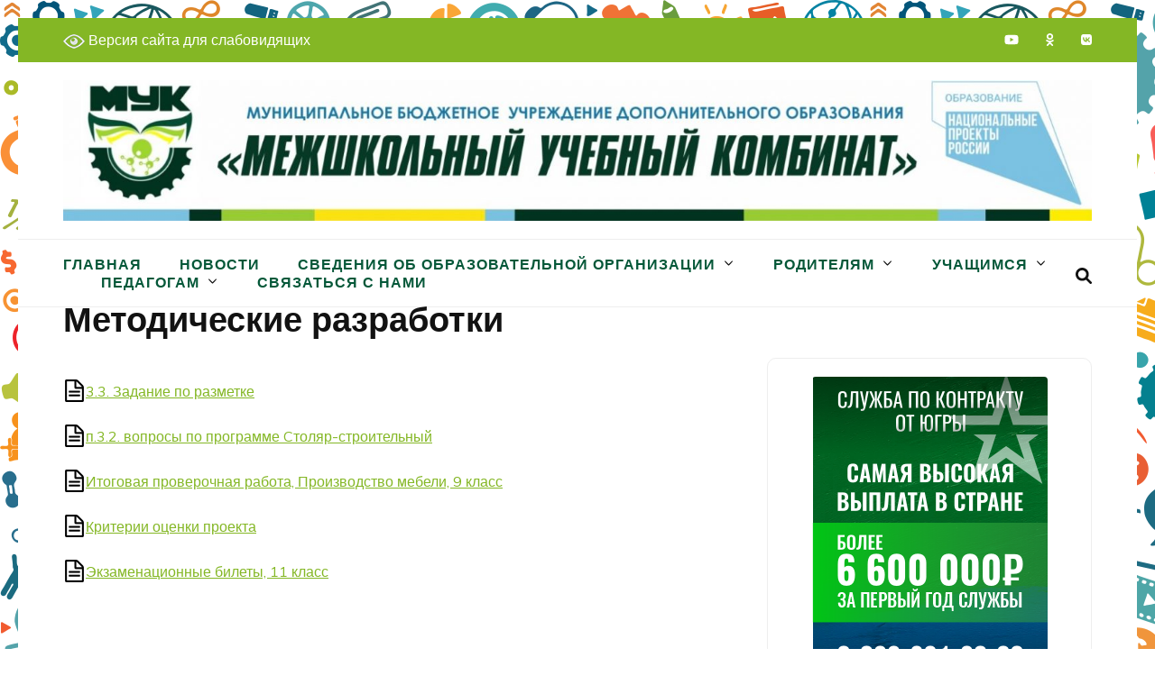

--- FILE ---
content_type: text/html; charset=UTF-8
request_url: http://mukhm.ru/metodicheskie-razrabotki/
body_size: 17168
content:
<!DOCTYPE html>
<html lang="ru-RU">
<head itemscope itemtype="https://schema.org/WebSite">
<meta charset="UTF-8">
<meta name="viewport" content="width=device-width, initial-scale=1">
<link rel="profile" href="http://gmpg.org/xfn/11">
<link rel="pingback" href="http://mukhm.ru/xmlrpc.php">

<title>Методические разработки &#8212; МБУДО «Межшкольный учебный комбинат»</title>
<meta name='robots' content='max-image-preview:large' />
	<style>img:is([sizes="auto" i], [sizes^="auto," i]) { contain-intrinsic-size: 3000px 1500px }</style>
	<link rel='dns-prefetch' href='//fonts.googleapis.com' />
<link rel="alternate" type="application/rss+xml" title="МБУДО «Межшкольный учебный комбинат» &raquo; Лента" href="http://mukhm.ru/feed/" />
<link rel="alternate" type="application/rss+xml" title="МБУДО «Межшкольный учебный комбинат» &raquo; Лента комментариев" href="http://mukhm.ru/comments/feed/" />
<script type="text/javascript">
/* <![CDATA[ */
window._wpemojiSettings = {"baseUrl":"https:\/\/s.w.org\/images\/core\/emoji\/16.0.1\/72x72\/","ext":".png","svgUrl":"https:\/\/s.w.org\/images\/core\/emoji\/16.0.1\/svg\/","svgExt":".svg","source":{"concatemoji":"http:\/\/mukhm.ru\/wp-includes\/js\/wp-emoji-release.min.js?ver=6.8.3"}};
/*! This file is auto-generated */
!function(s,n){var o,i,e;function c(e){try{var t={supportTests:e,timestamp:(new Date).valueOf()};sessionStorage.setItem(o,JSON.stringify(t))}catch(e){}}function p(e,t,n){e.clearRect(0,0,e.canvas.width,e.canvas.height),e.fillText(t,0,0);var t=new Uint32Array(e.getImageData(0,0,e.canvas.width,e.canvas.height).data),a=(e.clearRect(0,0,e.canvas.width,e.canvas.height),e.fillText(n,0,0),new Uint32Array(e.getImageData(0,0,e.canvas.width,e.canvas.height).data));return t.every(function(e,t){return e===a[t]})}function u(e,t){e.clearRect(0,0,e.canvas.width,e.canvas.height),e.fillText(t,0,0);for(var n=e.getImageData(16,16,1,1),a=0;a<n.data.length;a++)if(0!==n.data[a])return!1;return!0}function f(e,t,n,a){switch(t){case"flag":return n(e,"\ud83c\udff3\ufe0f\u200d\u26a7\ufe0f","\ud83c\udff3\ufe0f\u200b\u26a7\ufe0f")?!1:!n(e,"\ud83c\udde8\ud83c\uddf6","\ud83c\udde8\u200b\ud83c\uddf6")&&!n(e,"\ud83c\udff4\udb40\udc67\udb40\udc62\udb40\udc65\udb40\udc6e\udb40\udc67\udb40\udc7f","\ud83c\udff4\u200b\udb40\udc67\u200b\udb40\udc62\u200b\udb40\udc65\u200b\udb40\udc6e\u200b\udb40\udc67\u200b\udb40\udc7f");case"emoji":return!a(e,"\ud83e\udedf")}return!1}function g(e,t,n,a){var r="undefined"!=typeof WorkerGlobalScope&&self instanceof WorkerGlobalScope?new OffscreenCanvas(300,150):s.createElement("canvas"),o=r.getContext("2d",{willReadFrequently:!0}),i=(o.textBaseline="top",o.font="600 32px Arial",{});return e.forEach(function(e){i[e]=t(o,e,n,a)}),i}function t(e){var t=s.createElement("script");t.src=e,t.defer=!0,s.head.appendChild(t)}"undefined"!=typeof Promise&&(o="wpEmojiSettingsSupports",i=["flag","emoji"],n.supports={everything:!0,everythingExceptFlag:!0},e=new Promise(function(e){s.addEventListener("DOMContentLoaded",e,{once:!0})}),new Promise(function(t){var n=function(){try{var e=JSON.parse(sessionStorage.getItem(o));if("object"==typeof e&&"number"==typeof e.timestamp&&(new Date).valueOf()<e.timestamp+604800&&"object"==typeof e.supportTests)return e.supportTests}catch(e){}return null}();if(!n){if("undefined"!=typeof Worker&&"undefined"!=typeof OffscreenCanvas&&"undefined"!=typeof URL&&URL.createObjectURL&&"undefined"!=typeof Blob)try{var e="postMessage("+g.toString()+"("+[JSON.stringify(i),f.toString(),p.toString(),u.toString()].join(",")+"));",a=new Blob([e],{type:"text/javascript"}),r=new Worker(URL.createObjectURL(a),{name:"wpTestEmojiSupports"});return void(r.onmessage=function(e){c(n=e.data),r.terminate(),t(n)})}catch(e){}c(n=g(i,f,p,u))}t(n)}).then(function(e){for(var t in e)n.supports[t]=e[t],n.supports.everything=n.supports.everything&&n.supports[t],"flag"!==t&&(n.supports.everythingExceptFlag=n.supports.everythingExceptFlag&&n.supports[t]);n.supports.everythingExceptFlag=n.supports.everythingExceptFlag&&!n.supports.flag,n.DOMReady=!1,n.readyCallback=function(){n.DOMReady=!0}}).then(function(){return e}).then(function(){var e;n.supports.everything||(n.readyCallback(),(e=n.source||{}).concatemoji?t(e.concatemoji):e.wpemoji&&e.twemoji&&(t(e.twemoji),t(e.wpemoji)))}))}((window,document),window._wpemojiSettings);
/* ]]> */
</script>
<style id='wp-emoji-styles-inline-css' type='text/css'>

	img.wp-smiley, img.emoji {
		display: inline !important;
		border: none !important;
		box-shadow: none !important;
		height: 1em !important;
		width: 1em !important;
		margin: 0 0.07em !important;
		vertical-align: -0.1em !important;
		background: none !important;
		padding: 0 !important;
	}
</style>
<link rel='stylesheet' id='wp-block-library-css' href='http://mukhm.ru/wp-includes/css/dist/block-library/style.min.css?ver=6.8.3' type='text/css' media='all' />
<style id='classic-theme-styles-inline-css' type='text/css'>
/*! This file is auto-generated */
.wp-block-button__link{color:#fff;background-color:#32373c;border-radius:9999px;box-shadow:none;text-decoration:none;padding:calc(.667em + 2px) calc(1.333em + 2px);font-size:1.125em}.wp-block-file__button{background:#32373c;color:#fff;text-decoration:none}
</style>
<style id='global-styles-inline-css' type='text/css'>
:root{--wp--preset--aspect-ratio--square: 1;--wp--preset--aspect-ratio--4-3: 4/3;--wp--preset--aspect-ratio--3-4: 3/4;--wp--preset--aspect-ratio--3-2: 3/2;--wp--preset--aspect-ratio--2-3: 2/3;--wp--preset--aspect-ratio--16-9: 16/9;--wp--preset--aspect-ratio--9-16: 9/16;--wp--preset--color--black: #000000;--wp--preset--color--cyan-bluish-gray: #abb8c3;--wp--preset--color--white: #ffffff;--wp--preset--color--pale-pink: #f78da7;--wp--preset--color--vivid-red: #cf2e2e;--wp--preset--color--luminous-vivid-orange: #ff6900;--wp--preset--color--luminous-vivid-amber: #fcb900;--wp--preset--color--light-green-cyan: #7bdcb5;--wp--preset--color--vivid-green-cyan: #00d084;--wp--preset--color--pale-cyan-blue: #8ed1fc;--wp--preset--color--vivid-cyan-blue: #0693e3;--wp--preset--color--vivid-purple: #9b51e0;--wp--preset--gradient--vivid-cyan-blue-to-vivid-purple: linear-gradient(135deg,rgba(6,147,227,1) 0%,rgb(155,81,224) 100%);--wp--preset--gradient--light-green-cyan-to-vivid-green-cyan: linear-gradient(135deg,rgb(122,220,180) 0%,rgb(0,208,130) 100%);--wp--preset--gradient--luminous-vivid-amber-to-luminous-vivid-orange: linear-gradient(135deg,rgba(252,185,0,1) 0%,rgba(255,105,0,1) 100%);--wp--preset--gradient--luminous-vivid-orange-to-vivid-red: linear-gradient(135deg,rgba(255,105,0,1) 0%,rgb(207,46,46) 100%);--wp--preset--gradient--very-light-gray-to-cyan-bluish-gray: linear-gradient(135deg,rgb(238,238,238) 0%,rgb(169,184,195) 100%);--wp--preset--gradient--cool-to-warm-spectrum: linear-gradient(135deg,rgb(74,234,220) 0%,rgb(151,120,209) 20%,rgb(207,42,186) 40%,rgb(238,44,130) 60%,rgb(251,105,98) 80%,rgb(254,248,76) 100%);--wp--preset--gradient--blush-light-purple: linear-gradient(135deg,rgb(255,206,236) 0%,rgb(152,150,240) 100%);--wp--preset--gradient--blush-bordeaux: linear-gradient(135deg,rgb(254,205,165) 0%,rgb(254,45,45) 50%,rgb(107,0,62) 100%);--wp--preset--gradient--luminous-dusk: linear-gradient(135deg,rgb(255,203,112) 0%,rgb(199,81,192) 50%,rgb(65,88,208) 100%);--wp--preset--gradient--pale-ocean: linear-gradient(135deg,rgb(255,245,203) 0%,rgb(182,227,212) 50%,rgb(51,167,181) 100%);--wp--preset--gradient--electric-grass: linear-gradient(135deg,rgb(202,248,128) 0%,rgb(113,206,126) 100%);--wp--preset--gradient--midnight: linear-gradient(135deg,rgb(2,3,129) 0%,rgb(40,116,252) 100%);--wp--preset--font-size--small: 13px;--wp--preset--font-size--medium: 20px;--wp--preset--font-size--large: 36px;--wp--preset--font-size--x-large: 42px;--wp--preset--spacing--20: 0.44rem;--wp--preset--spacing--30: 0.67rem;--wp--preset--spacing--40: 1rem;--wp--preset--spacing--50: 1.5rem;--wp--preset--spacing--60: 2.25rem;--wp--preset--spacing--70: 3.38rem;--wp--preset--spacing--80: 5.06rem;--wp--preset--shadow--natural: 6px 6px 9px rgba(0, 0, 0, 0.2);--wp--preset--shadow--deep: 12px 12px 50px rgba(0, 0, 0, 0.4);--wp--preset--shadow--sharp: 6px 6px 0px rgba(0, 0, 0, 0.2);--wp--preset--shadow--outlined: 6px 6px 0px -3px rgba(255, 255, 255, 1), 6px 6px rgba(0, 0, 0, 1);--wp--preset--shadow--crisp: 6px 6px 0px rgba(0, 0, 0, 1);}:where(.is-layout-flex){gap: 0.5em;}:where(.is-layout-grid){gap: 0.5em;}body .is-layout-flex{display: flex;}.is-layout-flex{flex-wrap: wrap;align-items: center;}.is-layout-flex > :is(*, div){margin: 0;}body .is-layout-grid{display: grid;}.is-layout-grid > :is(*, div){margin: 0;}:where(.wp-block-columns.is-layout-flex){gap: 2em;}:where(.wp-block-columns.is-layout-grid){gap: 2em;}:where(.wp-block-post-template.is-layout-flex){gap: 1.25em;}:where(.wp-block-post-template.is-layout-grid){gap: 1.25em;}.has-black-color{color: var(--wp--preset--color--black) !important;}.has-cyan-bluish-gray-color{color: var(--wp--preset--color--cyan-bluish-gray) !important;}.has-white-color{color: var(--wp--preset--color--white) !important;}.has-pale-pink-color{color: var(--wp--preset--color--pale-pink) !important;}.has-vivid-red-color{color: var(--wp--preset--color--vivid-red) !important;}.has-luminous-vivid-orange-color{color: var(--wp--preset--color--luminous-vivid-orange) !important;}.has-luminous-vivid-amber-color{color: var(--wp--preset--color--luminous-vivid-amber) !important;}.has-light-green-cyan-color{color: var(--wp--preset--color--light-green-cyan) !important;}.has-vivid-green-cyan-color{color: var(--wp--preset--color--vivid-green-cyan) !important;}.has-pale-cyan-blue-color{color: var(--wp--preset--color--pale-cyan-blue) !important;}.has-vivid-cyan-blue-color{color: var(--wp--preset--color--vivid-cyan-blue) !important;}.has-vivid-purple-color{color: var(--wp--preset--color--vivid-purple) !important;}.has-black-background-color{background-color: var(--wp--preset--color--black) !important;}.has-cyan-bluish-gray-background-color{background-color: var(--wp--preset--color--cyan-bluish-gray) !important;}.has-white-background-color{background-color: var(--wp--preset--color--white) !important;}.has-pale-pink-background-color{background-color: var(--wp--preset--color--pale-pink) !important;}.has-vivid-red-background-color{background-color: var(--wp--preset--color--vivid-red) !important;}.has-luminous-vivid-orange-background-color{background-color: var(--wp--preset--color--luminous-vivid-orange) !important;}.has-luminous-vivid-amber-background-color{background-color: var(--wp--preset--color--luminous-vivid-amber) !important;}.has-light-green-cyan-background-color{background-color: var(--wp--preset--color--light-green-cyan) !important;}.has-vivid-green-cyan-background-color{background-color: var(--wp--preset--color--vivid-green-cyan) !important;}.has-pale-cyan-blue-background-color{background-color: var(--wp--preset--color--pale-cyan-blue) !important;}.has-vivid-cyan-blue-background-color{background-color: var(--wp--preset--color--vivid-cyan-blue) !important;}.has-vivid-purple-background-color{background-color: var(--wp--preset--color--vivid-purple) !important;}.has-black-border-color{border-color: var(--wp--preset--color--black) !important;}.has-cyan-bluish-gray-border-color{border-color: var(--wp--preset--color--cyan-bluish-gray) !important;}.has-white-border-color{border-color: var(--wp--preset--color--white) !important;}.has-pale-pink-border-color{border-color: var(--wp--preset--color--pale-pink) !important;}.has-vivid-red-border-color{border-color: var(--wp--preset--color--vivid-red) !important;}.has-luminous-vivid-orange-border-color{border-color: var(--wp--preset--color--luminous-vivid-orange) !important;}.has-luminous-vivid-amber-border-color{border-color: var(--wp--preset--color--luminous-vivid-amber) !important;}.has-light-green-cyan-border-color{border-color: var(--wp--preset--color--light-green-cyan) !important;}.has-vivid-green-cyan-border-color{border-color: var(--wp--preset--color--vivid-green-cyan) !important;}.has-pale-cyan-blue-border-color{border-color: var(--wp--preset--color--pale-cyan-blue) !important;}.has-vivid-cyan-blue-border-color{border-color: var(--wp--preset--color--vivid-cyan-blue) !important;}.has-vivid-purple-border-color{border-color: var(--wp--preset--color--vivid-purple) !important;}.has-vivid-cyan-blue-to-vivid-purple-gradient-background{background: var(--wp--preset--gradient--vivid-cyan-blue-to-vivid-purple) !important;}.has-light-green-cyan-to-vivid-green-cyan-gradient-background{background: var(--wp--preset--gradient--light-green-cyan-to-vivid-green-cyan) !important;}.has-luminous-vivid-amber-to-luminous-vivid-orange-gradient-background{background: var(--wp--preset--gradient--luminous-vivid-amber-to-luminous-vivid-orange) !important;}.has-luminous-vivid-orange-to-vivid-red-gradient-background{background: var(--wp--preset--gradient--luminous-vivid-orange-to-vivid-red) !important;}.has-very-light-gray-to-cyan-bluish-gray-gradient-background{background: var(--wp--preset--gradient--very-light-gray-to-cyan-bluish-gray) !important;}.has-cool-to-warm-spectrum-gradient-background{background: var(--wp--preset--gradient--cool-to-warm-spectrum) !important;}.has-blush-light-purple-gradient-background{background: var(--wp--preset--gradient--blush-light-purple) !important;}.has-blush-bordeaux-gradient-background{background: var(--wp--preset--gradient--blush-bordeaux) !important;}.has-luminous-dusk-gradient-background{background: var(--wp--preset--gradient--luminous-dusk) !important;}.has-pale-ocean-gradient-background{background: var(--wp--preset--gradient--pale-ocean) !important;}.has-electric-grass-gradient-background{background: var(--wp--preset--gradient--electric-grass) !important;}.has-midnight-gradient-background{background: var(--wp--preset--gradient--midnight) !important;}.has-small-font-size{font-size: var(--wp--preset--font-size--small) !important;}.has-medium-font-size{font-size: var(--wp--preset--font-size--medium) !important;}.has-large-font-size{font-size: var(--wp--preset--font-size--large) !important;}.has-x-large-font-size{font-size: var(--wp--preset--font-size--x-large) !important;}
:where(.wp-block-post-template.is-layout-flex){gap: 1.25em;}:where(.wp-block-post-template.is-layout-grid){gap: 1.25em;}
:where(.wp-block-columns.is-layout-flex){gap: 2em;}:where(.wp-block-columns.is-layout-grid){gap: 2em;}
:root :where(.wp-block-pullquote){font-size: 1.5em;line-height: 1.6;}
</style>
<link rel='stylesheet' id='vi-style-css' href='http://mukhm.ru/wp-content/plugins/for-the-visually-impaired/css/styles.css?ver=6.8.3' type='text/css' media='all' />
<style id='vi-style-inline-css' type='text/css'>

		.vi-on-img-button{
  background: url(http://mukhm.ru/wp-content/plugins/for-the-visually-impaired/img/icon_24.png) 100% 100% no-repeat;
  background-size: contain;
    display: inline-block;
    vertical-align: middle;
    height: 24px;
    width: 24px;
    text-decoration: none;
    outline: 0;
		}
#bt_widget-vi-on a {
	text-align: center;
	cursor: pointer;
	background: #ffffff;
	box-shadow: 0 -3px 0 rgba(0, 0, 0, 0.1) inset;
	border: 0 none;
	border-radius: 6px;
	overflow: hidden;
    font-size: 15px;
    padding: 13px 18px 16px;
	text-decoration: none;
	display: inline-block;
	font-family: arial;
    font-weight: 700;
	line-height: 100%;
	text-shadow: 1px 1px 0 rgba(0, 0, 0, 0.12);
	margin-top: -3px;
    color: #ffffff;
    border-radius: 10px;
    vertical-align:middle;

}


#bt_widget-vi-on a:hover {
	-o-box-shadow: 0 -1px 0 rgba(0, 0, 0, 0.14) inset;
	-moz-box-shadow: 0 -1px 0 rgba(0, 0, 0, 0.14) inset;
	-webkit-box-shadow: 0 -1px 0 rgba(0, 0, 0, 0.14) inset;
	box-shadow: 0 -1px 0 rgba(0, 0, 0, 0.14) inset;
	text-decoration: underline;	
}

#bt_widget-vi-on .vi_widget_img {
    vertical-align:middle;
}
#bt_widget-vi-on  {
	    position: relative;
    top: 0;
    left: 0;
    color: #000000;
    font-size: 18px;
    letter-spacing: 0;
    text-align: center;
}
.vi-close{
	vertical-align: middle;
	text-align: center;
	display: flex;
	justify-content: center;
	align-items: center;
	font-size: 16px;
	text-decoration: none;
	font-weight: bold;
	vertical-align: middle;
	word-break: break-all;
    word-wrap: break-word;

}
.bt_widget-vi{
	vertical-align: middle;
	text-align: center;
	
}
		
		
</style>
<link rel='stylesheet' id='megamenu-css' href='http://mukhm.ru/wp-content/uploads/maxmegamenu/style.css?ver=b0c532' type='text/css' media='all' />
<link rel='stylesheet' id='dashicons-css' href='http://mukhm.ru/wp-includes/css/dashicons.min.css?ver=6.8.3' type='text/css' media='all' />
<link rel='stylesheet' id='education-zone-style-css' href='http://mukhm.ru/wp-content/themes/education-zone/style.css?ver=6.8.3' type='text/css' media='all' />
<link rel='stylesheet' id='university-zone-style-css' href='http://mukhm.ru/wp-content/themes/university-zone/style.css?ver=1.0.7' type='text/css' media='all' />
<link rel='stylesheet' id='university-zone-google-fonts-css' href='//fonts.googleapis.com/css?family=Quicksand:300,400,500,700|Muli:200,200i,300,300i,400,400i,600,600i,700,700i,800,800i,900,900i&#038;subset=latin,latin-ext' type='text/css' media='all' />
<link rel='stylesheet' id='owl-carousel-css' href='http://mukhm.ru/wp-content/themes/education-zone/css/owl.carousel.min.css?ver=6.8.3' type='text/css' media='all' />
<link rel='stylesheet' id='owl-theme-default-css' href='http://mukhm.ru/wp-content/themes/education-zone/css/owl.theme.default.min.css?ver=6.8.3' type='text/css' media='all' />
<link rel='stylesheet' id='education-zone-google-fonts-css' href='https://fonts.googleapis.com/css?family=Roboto%3A400%2C700%7CLato%3A400%2C700%2C900&#038;ver=6.8.3#038;display=fallback' type='text/css' media='all' />
<link rel='stylesheet' id='eac-frontend-css' href='http://mukhm.ru/wp-content/plugins/elementor-addon-components/assets/css/eac-frontend.min.css?ver=2.4.0' type='text/css' media='all' />
<link rel='stylesheet' id='eac-fancybox-css' href='http://mukhm.ru/wp-content/plugins/elementor-addon-components/assets/css/jquery.fancybox.min.css?ver=3.5.7' type='text/css' media='print' onload="this.onload=null; this.media='all';" />
<script type="text/javascript" src="http://mukhm.ru/wp-includes/js/jquery/jquery.min.js?ver=3.7.1" id="jquery-core-js"></script>
<script type="text/javascript" src="http://mukhm.ru/wp-includes/js/jquery/jquery-migrate.min.js?ver=3.4.1" id="jquery-migrate-js"></script>
<script type="text/javascript" src="http://mukhm.ru/wp-content/plugins/for-the-visually-impaired/js/js.cookie.js?ver=2.1.0" id="vi_cookie-js"></script>
<script type="text/javascript" id="add_vi_script-js-extra">
/* <![CDATA[ */
var js_vi_script = {"txt_size":"14","sxema":"2","image":"0","font":"1","kerning":"0","line":"0","allbackgrnd":"1","reload_page":"1","auto_p_on":"0","scrool_panel":"","btxt":"\u0412\u0435\u0440\u0441\u0438\u044f \u0441\u0430\u0439\u0442\u0430 \u0434\u043b\u044f \u0441\u043b\u0430\u0431\u043e\u0432\u0438\u0434\u044f\u0449\u0438\u0445","btxt2":"\u041e\u0431\u044b\u0447\u043d\u0430\u044f \u0432\u0435\u0440\u0441\u0438\u044f \u0441\u0430\u0439\u0442\u0430 ","btxtcolor":"#ffffff","bcolor":"#ffffff","img_close2":"<img src=\"http:\/\/mukhm.ru\/wp-content\/plugins\/for-the-visually-impaired\/img\/icon_24x.png\" class=\"vi_widget_img\">","razmer_images":"0","fs_title1":"\u041c\u0430\u043b\u0435\u043d\u044c\u043a\u0438\u0439 \u0440\u0430\u0437\u043c\u0435\u0440 \u0448\u0440\u0438\u0444\u0442\u0430","fs_title2":"\u0423\u043c\u0435\u043d\u044c\u0448\u0435\u043d\u043d\u044b\u0439 \u0440\u0430\u0437\u043c\u0435\u0440 \u0448\u0440\u0438\u0444\u0442\u0430","fs_title3":"\u041d\u043e\u0440\u043c\u0430\u043b\u044c\u043d\u044b\u0439 \u0440\u0430\u0437\u043c\u0435\u0440 \u0448\u0440\u0438\u0444\u0442\u0430","fs_title4":"\u0423\u0432\u0435\u043b\u0438\u0447\u0435\u043d\u043d\u044b\u0439 \u0440\u0430\u0437\u043c\u0435\u0440 \u0448\u0440\u0438\u0444\u0442\u0430","fs_title5":"\u0411\u043e\u043b\u044c\u0448\u043e\u0439 \u0440\u0430\u0437\u043c\u0435\u0440 \u0448\u0440\u0438\u0444\u0442\u0430","sxem_title":"\u0426","sxem_title1":"\u0426\u0432\u0435\u0442\u043e\u0432\u0430\u044f \u0441\u0445\u0435\u043c\u0430: \u0427\u0435\u0440\u043d\u044b\u043c \u043f\u043e \u0431\u0435\u043b\u043e\u043c\u0443","sxem_title2":"\u0426\u0432\u0435\u0442\u043e\u0432\u0430\u044f \u0441\u0445\u0435\u043c\u0430: \u0411\u0435\u043b\u044b\u043c \u043f\u043e \u0447\u0435\u0440\u043d\u043e\u043c\u0443","sxem_title3":"\u0426\u0432\u0435\u0442\u043e\u0432\u0430\u044f \u0441\u0445\u0435\u043c\u0430: \u0422\u0435\u043c\u043d\u043e-\u0441\u0438\u043d\u0438\u043c \u043f\u043e \u0433\u043e\u043b\u0443\u0431\u043e\u043c\u0443","sxem_title4":"\u0426\u0432\u0435\u0442\u043e\u0432\u0430\u044f \u0441\u0445\u0435\u043c\u0430: \u041a\u043e\u0440\u0438\u0447\u043d\u0435\u0432\u044b\u043c \u043f\u043e \u0431\u0435\u0436\u0435\u0432\u043e\u043c\u0443","sxem_title5":"\u0426\u0432\u0435\u0442\u043e\u0432\u0430\u044f \u0441\u0445\u0435\u043c\u0430: \u0417\u0435\u043b\u0435\u043d\u044b\u043c \u043f\u043e \u0442\u0435\u043c\u043d\u043e-\u043a\u043e\u0440\u0438\u0447\u043d\u0435\u0432\u043e\u043c\u0443","img_title_on":"\u0412\u043a\u043b\u044e\u0447\u0438\u0442\u044c \u0438\u0437\u043e\u0431\u0440\u0430\u0436\u0435\u043d\u0438\u044f","img_title_gs":"\u0427\u0435\u0440\u043d\u043e-\u0431\u0435\u043b\u044b\u0435 \u0438\u0437\u043e\u0431\u0440\u0430\u0436\u0435\u043d\u0438\u044f","img_title_off":"\u041e\u0442\u043a\u043b\u044e\u0447\u0438\u0442\u044c \u0438\u0437\u043e\u0431\u0440\u0430\u0436\u0435\u043d\u0438\u044f","setting_title":"\u041d\u0430\u0441\u0442\u0440\u043e\u0439\u043a\u0438","close_title":"\u0412\u0435\u0440\u043d\u0443\u0442\u044c\u0441\u044f \u0432 \u043e\u0431\u044b\u0447\u043d\u044b\u0439 \u0440\u0435\u0436\u0438\u043c","settings_title":"\u041d\u0430\u0441\u0442\u0440\u043e\u0439\u043a\u0438 \u0448\u0440\u0438\u0444\u0442\u0430","setfont_title":"\u0412\u044b\u0431\u0435\u0440\u0438\u0442\u0435 \u0448\u0440\u0438\u0444\u0442","setsplet":"\u0418\u043d\u0442\u0435\u0440\u0432\u0430\u043b \u043c\u0435\u0436\u0434\u0443 \u0431\u0443\u043a\u0432\u0430\u043c\u0438","setspline":"\u0418\u043d\u0442\u0435\u0440\u0432\u0430\u043b \u043c\u0435\u0436\u0434\u0443 \u0441\u0442\u0440\u043e\u043a\u0430\u043c\u0438","standart":"\u0421\u0442\u0430\u043d\u0434\u0430\u0440\u0442\u043d\u044b\u0439","average":"\u0421\u0440\u0435\u0434\u043d\u0438\u0439","big":"\u0411\u043e\u043b\u044c\u0448\u043e\u0439","sel_sxem":"\u0412\u044b\u0431\u043e\u0440 \u0446\u0432\u0435\u0442\u043e\u0432\u043e\u0439 \u0441\u0445\u0435\u043c\u044b","closepanel":"\u0417\u0430\u043a\u0440\u044b\u0442\u044c \u043f\u0430\u043d\u0435\u043b\u044c","defsetpanel":"\u0412\u0435\u0440\u043d\u0443\u0442\u044c \u0441\u0442\u0430\u043d\u0434\u0430\u0440\u0442\u043d\u044b\u0435 \u043d\u0430\u0441\u0442\u0440\u043e\u0439\u043a\u0438","noimgdescr":"\u043d\u0435\u0442 \u043e\u043f\u0438\u0441\u0430\u043d\u0438\u044f \u043a \u0438\u0437\u043e\u0431\u0440\u0430\u0436\u0435\u043d\u0438\u044e","picture":"\u0418\u0437\u043e\u0431\u0440\u0430\u0436\u0435\u043d\u0438\u0435"};
/* ]]> */
</script>
<script type="text/javascript" src="http://mukhm.ru/wp-content/plugins/for-the-visually-impaired/js/js.for.the.visually.impaired.js?ver=0.53" id="add_vi_script-js"></script>
<link rel="https://api.w.org/" href="http://mukhm.ru/wp-json/" /><link rel="alternate" title="JSON" type="application/json" href="http://mukhm.ru/wp-json/wp/v2/pages/7691" /><link rel="EditURI" type="application/rsd+xml" title="RSD" href="http://mukhm.ru/xmlrpc.php?rsd" />
<meta name="generator" content="WordPress 6.8.3" />
<link rel="canonical" href="http://mukhm.ru/metodicheskie-razrabotki/" />
<link rel='shortlink' href='http://mukhm.ru/?p=7691' />
		<!-- Custom Logo: hide header text -->
		<style id="custom-logo-css" type="text/css">
			.site-title, .site-description {
				position: absolute;
				clip-path: inset(50%);
			}
		</style>
		<link rel="alternate" title="oEmbed (JSON)" type="application/json+oembed" href="http://mukhm.ru/wp-json/oembed/1.0/embed?url=http%3A%2F%2Fmukhm.ru%2Fmetodicheskie-razrabotki%2F" />
<link rel="alternate" title="oEmbed (XML)" type="text/xml+oembed" href="http://mukhm.ru/wp-json/oembed/1.0/embed?url=http%3A%2F%2Fmukhm.ru%2Fmetodicheskie-razrabotki%2F&#038;format=xml" />
<meta name="generator" content="Elementor 3.34.1; features: additional_custom_breakpoints; settings: css_print_method-external, google_font-enabled, font_display-auto">
			<style>
				.e-con.e-parent:nth-of-type(n+4):not(.e-lazyloaded):not(.e-no-lazyload),
				.e-con.e-parent:nth-of-type(n+4):not(.e-lazyloaded):not(.e-no-lazyload) * {
					background-image: none !important;
				}
				@media screen and (max-height: 1024px) {
					.e-con.e-parent:nth-of-type(n+3):not(.e-lazyloaded):not(.e-no-lazyload),
					.e-con.e-parent:nth-of-type(n+3):not(.e-lazyloaded):not(.e-no-lazyload) * {
						background-image: none !important;
					}
				}
				@media screen and (max-height: 640px) {
					.e-con.e-parent:nth-of-type(n+2):not(.e-lazyloaded):not(.e-no-lazyload),
					.e-con.e-parent:nth-of-type(n+2):not(.e-lazyloaded):not(.e-no-lazyload) * {
						background-image: none !important;
					}
				}
			</style>
			<style type="text/css" id="custom-background-css">
body.custom-background { background-image: url("http://mukhm.ru/wp-content/uploads/2020/11/fonnew.png"); background-position: left top; background-size: auto; background-repeat: repeat; background-attachment: scroll; }
</style>
	<link rel="icon" href="http://mukhm.ru/wp-content/uploads/2021/09/logotip-1-70x70.jpg" sizes="32x32" />
<link rel="icon" href="http://mukhm.ru/wp-content/uploads/2021/09/logotip-1-246x246.jpg" sizes="192x192" />
<link rel="apple-touch-icon" href="http://mukhm.ru/wp-content/uploads/2021/09/logotip-1-246x246.jpg" />
<meta name="msapplication-TileImage" content="http://mukhm.ru/wp-content/uploads/2021/09/logotip-1-276x276.jpg" />
<style type="text/css">/** Mega Menu CSS: fs **/</style>
</head>

<body class="wp-singular page-template-default page page-id-7691 custom-background wp-custom-logo wp-theme-education-zone wp-child-theme-university-zone group-blog no-banner custom-background-image elementor-default elementor-kit-6" itemscope itemtype="https://schema.org/WebPage">
    <div id="page" class="site">
        <a class="skip-link screen-reader-text" href="#acc-content">Перейти к содержимому (нажмите Enter)</a>

        <div class="mobile-header">
            <div class="container">
                <button class="menu-opener" data-toggle-target=".main-menu-modal" data-toggle-body-class="showing-main-menu-modal" aria-expanded="false" data-set-focus=".close-main-nav-toggle">
                    <span></span>
                    <span></span>
                    <span></span>
                </button> <!-- menu-opener ends -->

                <div class="site-branding">
                    <div class="img-logo"><a href="http://mukhm.ru/" class="custom-logo-link" rel="home"><img fetchpriority="high" width="1587" height="217" src="http://mukhm.ru/wp-content/uploads/2022/03/novyj-baner.jpg" class="custom-logo" alt="МБУДО «Межшкольный учебный комбинат»" decoding="async" srcset="http://mukhm.ru/wp-content/uploads/2022/03/novyj-baner.jpg 1587w, http://mukhm.ru/wp-content/uploads/2022/03/novyj-baner-300x41.jpg 300w, http://mukhm.ru/wp-content/uploads/2022/03/novyj-baner-1024x140.jpg 1024w, http://mukhm.ru/wp-content/uploads/2022/03/novyj-baner-768x105.jpg 768w, http://mukhm.ru/wp-content/uploads/2022/03/novyj-baner-1536x210.jpg 1536w" sizes="(max-width: 1587px) 100vw, 1587px" /></a></div><!-- .img-logo -->                    <div class="text-logo">
                                                <p class="site-title"><a href="http://mukhm.ru/">МБУДО «Межшкольный учебный комбинат»</a></p>
                                            </div>
                </div> <!-- site-branding ends -->
            </div> <!-- container ends -->

            <div class="mobile-menu">
                <nav id="mobile-site-navigation" class="main-navigation mobile-navigation">
                    <div class="primary-menu-list main-menu-modal cover-modal" data-modal-target-string=".main-menu-modal">
                        <button class="btn-close-menu close-main-nav-toggle" data-toggle-target=".main-menu-modal" data-toggle-body-class="showing-main-menu-modal" aria-expanded="false" data-set-focus=".main-menu-modal"></button>
                        <form role="search" method="get" class="search-form" action="http://mukhm.ru/">
				<label>
					<span class="screen-reader-text">Найти:</span>
					<input type="search" class="search-field" placeholder="Поиск&hellip;" value="" name="s" />
				</label>
				<input type="submit" class="search-submit" value="Поиск" />
			</form> 
                        <div class="mobile-menu-title" aria-label="Мобильный">
                            <div class="menu-glavnoe-menyu-container"><ul id="mobile-primary-menu" class="nav-menu main-menu-modal"><li id="menu-item-63" class="menu-item menu-item-type-post_type menu-item-object-page menu-item-home menu-item-63"><a href="http://mukhm.ru/">Главная</a></li>
<li id="menu-item-5623" class="menu-item menu-item-type-taxonomy menu-item-object-category menu-item-5623"><a href="http://mukhm.ru/category/novosti/">Новости</a></li>
<li id="menu-item-140" class="menu-item menu-item-type-custom menu-item-object-custom menu-item-has-children menu-item-140"><a>Сведения об образовательной организации</a>
<ul class="sub-menu">
	<li id="menu-item-134" class="menu-item menu-item-type-post_type menu-item-object-page menu-item-134"><a href="http://mukhm.ru/osnovnye-svedeniya/">Основные сведения</a></li>
	<li id="menu-item-138" class="menu-item menu-item-type-post_type menu-item-object-page menu-item-138"><a href="http://mukhm.ru/struktura-i-organy-upravleniya-obrazovatelnoj-organizacziej/">Структура и органы управления образовательной организацией</a></li>
	<li id="menu-item-131" class="menu-item menu-item-type-post_type menu-item-object-page menu-item-131"><a href="http://mukhm.ru/dokumenty/">Документы</a></li>
	<li id="menu-item-133" class="menu-item menu-item-type-post_type menu-item-object-page menu-item-133"><a href="http://mukhm.ru/obrazovanie/">Образование</a></li>
	<li id="menu-item-136" class="menu-item menu-item-type-post_type menu-item-object-page menu-item-136"><a href="http://mukhm.ru/rukovodstvo/">Руководство</a></li>
	<li id="menu-item-19722" class="menu-item menu-item-type-post_type menu-item-object-page menu-item-19722"><a href="http://mukhm.ru/pedagogicheskij-sostav/">Педагогический состав</a></li>
	<li id="menu-item-132" class="menu-item menu-item-type-post_type menu-item-object-page menu-item-132"><a href="http://mukhm.ru/materialno-tehnicheskoe-obespechenie-i-osnashhennost-obrazovatelnogo-proczessa/">Материально-техническое обеспечение и оснащенность образовательного процесса</a></li>
	<li id="menu-item-135" class="menu-item menu-item-type-post_type menu-item-object-page menu-item-135"><a href="http://mukhm.ru/platnye-obrazovatelnye-uslugi/">Платные образовательные услуги</a></li>
	<li id="menu-item-141" class="menu-item menu-item-type-post_type menu-item-object-page menu-item-141"><a href="http://mukhm.ru/finansovo-hozyajstvennaya-deyatelnost/">Финансово-хозяйственная деятельность</a></li>
	<li id="menu-item-130" class="menu-item menu-item-type-post_type menu-item-object-page menu-item-130"><a href="http://mukhm.ru/vakantnye-mesta-dlya-priema-perevoda/">Вакантные места для приема (перевода)</a></li>
	<li id="menu-item-1178" class="menu-item menu-item-type-post_type menu-item-object-page menu-item-1178"><a href="http://mukhm.ru/stipendii-i-mery-podderzhki-obuchayushhihsya/">Стипендии и меры поддержки обучающихся</a></li>
	<li id="menu-item-1179" class="menu-item menu-item-type-post_type menu-item-object-page menu-item-1179"><a href="http://mukhm.ru/mezhdunarodnoe-sotrudnichestvo/">Международное сотрудничество</a></li>
	<li id="menu-item-19731" class="menu-item menu-item-type-post_type menu-item-object-page menu-item-19731"><a href="http://mukhm.ru/organizacziya-pitaniya-v-obrazovatelnoj-organizaczii/">Организация питания в образовательной организации</a></li>
	<li id="menu-item-20437" class="menu-item menu-item-type-post_type menu-item-object-page menu-item-20437"><a href="http://mukhm.ru/svedeniya-ob-obrazovatelnoj-organizaczii/obrazovatelnye-standarty/">Образовательные стандарты и требования</a></li>
	<li id="menu-item-1180" class="menu-item menu-item-type-post_type menu-item-object-page menu-item-1180"><a href="http://mukhm.ru/dostupnaya-sreda/">Доступная среда</a></li>
	<li id="menu-item-3577" class="menu-item menu-item-type-post_type menu-item-object-page menu-item-3577"><a href="http://mukhm.ru/nezavisimaya-oczenka-kachestva-obrazovatelnoj-deyatelnosti-mbudo-muk/">Независимая оценка качества образовательной деятельности МБУДО «МУК»</a></li>
	<li id="menu-item-20540" class="menu-item menu-item-type-post_type menu-item-object-page menu-item-20540"><a href="http://mukhm.ru/glavnaya/innovaczionnaya-deyatelnost/">Инновационная деятельность</a></li>
</ul>
</li>
<li id="menu-item-820" class="menu-item menu-item-type-custom menu-item-object-custom menu-item-has-children menu-item-820"><a>Родителям</a>
<ul class="sub-menu">
	<li id="menu-item-260" class="menu-item menu-item-type-post_type menu-item-object-page menu-item-has-children menu-item-260"><a href="http://mukhm.ru/dopolnitelnoe-obrazovanie/">Дополнительное образование</a>
	<ul class="sub-menu">
		<li id="menu-item-11168" class="menu-item menu-item-type-post_type menu-item-object-page menu-item-11168"><a href="http://mukhm.ru/annotaczii-k-obrazovatelnym-programmam/">Аннотации к образовательным программам</a></li>
		<li id="menu-item-259" class="menu-item menu-item-type-post_type menu-item-object-page menu-item-259"><a href="http://mukhm.ru/dokumenty-dlya-priyoma/">Документы для приёма</a></li>
	</ul>
</li>
	<li id="menu-item-261" class="menu-item menu-item-type-post_type menu-item-object-page menu-item-261"><a href="http://mukhm.ru/professionalnoe-obuchenie/">Профессиональное обучение</a></li>
	<li id="menu-item-15434" class="menu-item menu-item-type-post_type menu-item-object-page menu-item-15434"><a href="http://mukhm.ru/novosti-minprosveshheniya-rossii/">Новости Минпросвещения России</a></li>
</ul>
</li>
<li id="menu-item-819" class="menu-item menu-item-type-custom menu-item-object-custom menu-item-has-children menu-item-819"><a>Учащимся</a>
<ul class="sub-menu">
	<li id="menu-item-256" class="menu-item menu-item-type-post_type menu-item-object-page menu-item-256"><a href="http://mukhm.ru/raspisanie-zanyatij/">Расписание занятий</a></li>
	<li id="menu-item-255" class="menu-item menu-item-type-post_type menu-item-object-page menu-item-255"><a href="http://mukhm.ru/zadaniya-dlya-distanczionnogo-obucheniya/">Задания для дистанционного обучения</a></li>
	<li id="menu-item-15433" class="menu-item menu-item-type-post_type menu-item-object-page menu-item-15433"><a href="http://mukhm.ru/novosti-minprosveshheniya-rossii/">Новости Минпросвещения России</a></li>
	<li id="menu-item-10676" class="menu-item menu-item-type-post_type menu-item-object-page menu-item-10676"><a href="http://mukhm.ru/detskij-telefon-doveriya/">Детский телефон доверия</a></li>
</ul>
</li>
<li id="menu-item-12146" class="menu-item menu-item-type-custom menu-item-object-custom menu-item-has-children menu-item-12146"><a>Педагогам</a>
<ul class="sub-menu">
	<li id="menu-item-15432" class="menu-item menu-item-type-post_type menu-item-object-page menu-item-15432"><a href="http://mukhm.ru/novosti-minprosveshheniya-rossii/">Новости Минпросвещения России</a></li>
	<li id="menu-item-12149" class="menu-item menu-item-type-post_type menu-item-object-page menu-item-12149"><a href="http://mukhm.ru/nastavnichestvo/">Наставничество</a></li>
</ul>
</li>
<li id="menu-item-146" class="menu-item menu-item-type-post_type menu-item-object-page menu-item-146"><a href="http://mukhm.ru/svyazatsya-s-nami/">Связаться с нами</a></li>
</ul></div>                        </div>
                        <a itemprop="Copy" href="#" class="bt_widget-vi-on"><img src="http://mukhm.ru/wp-content/plugins/for-the-visually-impaired/img/icon_24.png" class="vi_widget_img"> Версия сайта для слабовидящих</a>    <ul class="social-networks">
                <li><a href="https://www.youtube.com/channel/UCgPS4ByTuBiqAJC_yytnavg" target="_blank" title="YouTube"><i class="fa fa-youtube"></i></a></li>
                <li><a href="https://ok.ru/group/70000002272807" target="_blank" title="OK"><i class="fa fa-odnoklassniki"></i></a></li>
                <li><a href="https://vk.com/mukhm" target="_blank" title="VK"><i class="fa fa-vk"></i></a></li>
            </ul>

                        </div>
                </nav><!-- #mobile-site-navigation -->
            </div>
        </div> <!-- mobile-header ends -->
            <header id="masthead" class="site-header header-two" role="banner" itemscope itemtype="https://schema.org/WPHeader">
    <div class="header-holder">
                    <div class="header-top">
                <div class="container">
                    <div class="top-links">
                                            </div>
                    <a itemprop="Copy" href="#" class="bt_widget-vi-on"><img src="http://mukhm.ru/wp-content/plugins/for-the-visually-impaired/img/icon_24.png" class="vi_widget_img"> Версия сайта для слабовидящих</a>    <ul class="social-networks">
                <li><a href="https://www.youtube.com/channel/UCgPS4ByTuBiqAJC_yytnavg" target="_blank" title="YouTube"><i class="fa fa-youtube"></i></a></li>
                <li><a href="https://ok.ru/group/70000002272807" target="_blank" title="OK"><i class="fa fa-odnoklassniki"></i></a></li>
                <li><a href="https://vk.com/mukhm" target="_blank" title="VK"><i class="fa fa-vk"></i></a></li>
            </ul>

                    </div>
            </div>
                <div class="header-m">
            <div class="container">
                 <div class="site-branding" itemscope itemtype="https://schema.org/Organization">
                        <a href="http://mukhm.ru/" class="custom-logo-link" rel="home"><img fetchpriority="high" width="1587" height="217" src="http://mukhm.ru/wp-content/uploads/2022/03/novyj-baner.jpg" class="custom-logo" alt="МБУДО «Межшкольный учебный комбинат»" decoding="async" srcset="http://mukhm.ru/wp-content/uploads/2022/03/novyj-baner.jpg 1587w, http://mukhm.ru/wp-content/uploads/2022/03/novyj-baner-300x41.jpg 300w, http://mukhm.ru/wp-content/uploads/2022/03/novyj-baner-1024x140.jpg 1024w, http://mukhm.ru/wp-content/uploads/2022/03/novyj-baner-768x105.jpg 768w, http://mukhm.ru/wp-content/uploads/2022/03/novyj-baner-1536x210.jpg 1536w" sizes="(max-width: 1587px) 100vw, 1587px" /></a>                        <div class="text-logo">
                                                    <p class="site-title" itemprop="name"><a href="http://mukhm.ru/" rel="home" itemprop="url">МБУДО «Межшкольный учебный комбинат»</a></p>
                                   
                        </div>         
                   </div><!-- .site-branding -->

                                 </div>
        </div>
    </div>
    <div class="header-bottom">
        <div class="container">
            	 <nav id="site-navigation" class="main-navigation" role="navigation" itemscope itemtype="https://schema.org/SiteNavigationElement">                        
        <div class="menu-glavnoe-menyu-container"><ul id="primary-menu" class="menu"><li class="menu-item menu-item-type-post_type menu-item-object-page menu-item-home menu-item-63"><a href="http://mukhm.ru/">Главная</a></li>
<li class="menu-item menu-item-type-taxonomy menu-item-object-category menu-item-5623"><a href="http://mukhm.ru/category/novosti/">Новости</a></li>
<li class="menu-item menu-item-type-custom menu-item-object-custom menu-item-has-children menu-item-140"><a>Сведения об образовательной организации</a>
<ul class="sub-menu">
	<li class="menu-item menu-item-type-post_type menu-item-object-page menu-item-134"><a href="http://mukhm.ru/osnovnye-svedeniya/">Основные сведения</a></li>
	<li class="menu-item menu-item-type-post_type menu-item-object-page menu-item-138"><a href="http://mukhm.ru/struktura-i-organy-upravleniya-obrazovatelnoj-organizacziej/">Структура и органы управления образовательной организацией</a></li>
	<li class="menu-item menu-item-type-post_type menu-item-object-page menu-item-131"><a href="http://mukhm.ru/dokumenty/">Документы</a></li>
	<li class="menu-item menu-item-type-post_type menu-item-object-page menu-item-133"><a href="http://mukhm.ru/obrazovanie/">Образование</a></li>
	<li class="menu-item menu-item-type-post_type menu-item-object-page menu-item-136"><a href="http://mukhm.ru/rukovodstvo/">Руководство</a></li>
	<li class="menu-item menu-item-type-post_type menu-item-object-page menu-item-19722"><a href="http://mukhm.ru/pedagogicheskij-sostav/">Педагогический состав</a></li>
	<li class="menu-item menu-item-type-post_type menu-item-object-page menu-item-132"><a href="http://mukhm.ru/materialno-tehnicheskoe-obespechenie-i-osnashhennost-obrazovatelnogo-proczessa/">Материально-техническое обеспечение и оснащенность образовательного процесса</a></li>
	<li class="menu-item menu-item-type-post_type menu-item-object-page menu-item-135"><a href="http://mukhm.ru/platnye-obrazovatelnye-uslugi/">Платные образовательные услуги</a></li>
	<li class="menu-item menu-item-type-post_type menu-item-object-page menu-item-141"><a href="http://mukhm.ru/finansovo-hozyajstvennaya-deyatelnost/">Финансово-хозяйственная деятельность</a></li>
	<li class="menu-item menu-item-type-post_type menu-item-object-page menu-item-130"><a href="http://mukhm.ru/vakantnye-mesta-dlya-priema-perevoda/">Вакантные места для приема (перевода)</a></li>
	<li class="menu-item menu-item-type-post_type menu-item-object-page menu-item-1178"><a href="http://mukhm.ru/stipendii-i-mery-podderzhki-obuchayushhihsya/">Стипендии и меры поддержки обучающихся</a></li>
	<li class="menu-item menu-item-type-post_type menu-item-object-page menu-item-1179"><a href="http://mukhm.ru/mezhdunarodnoe-sotrudnichestvo/">Международное сотрудничество</a></li>
	<li class="menu-item menu-item-type-post_type menu-item-object-page menu-item-19731"><a href="http://mukhm.ru/organizacziya-pitaniya-v-obrazovatelnoj-organizaczii/">Организация питания в образовательной организации</a></li>
	<li class="menu-item menu-item-type-post_type menu-item-object-page menu-item-20437"><a href="http://mukhm.ru/svedeniya-ob-obrazovatelnoj-organizaczii/obrazovatelnye-standarty/">Образовательные стандарты и требования</a></li>
	<li class="menu-item menu-item-type-post_type menu-item-object-page menu-item-1180"><a href="http://mukhm.ru/dostupnaya-sreda/">Доступная среда</a></li>
	<li class="menu-item menu-item-type-post_type menu-item-object-page menu-item-3577"><a href="http://mukhm.ru/nezavisimaya-oczenka-kachestva-obrazovatelnoj-deyatelnosti-mbudo-muk/">Независимая оценка качества образовательной деятельности МБУДО «МУК»</a></li>
	<li class="menu-item menu-item-type-post_type menu-item-object-page menu-item-20540"><a href="http://mukhm.ru/glavnaya/innovaczionnaya-deyatelnost/">Инновационная деятельность</a></li>
</ul>
</li>
<li class="menu-item menu-item-type-custom menu-item-object-custom menu-item-has-children menu-item-820"><a>Родителям</a>
<ul class="sub-menu">
	<li class="menu-item menu-item-type-post_type menu-item-object-page menu-item-has-children menu-item-260"><a href="http://mukhm.ru/dopolnitelnoe-obrazovanie/">Дополнительное образование</a>
	<ul class="sub-menu">
		<li class="menu-item menu-item-type-post_type menu-item-object-page menu-item-11168"><a href="http://mukhm.ru/annotaczii-k-obrazovatelnym-programmam/">Аннотации к образовательным программам</a></li>
		<li class="menu-item menu-item-type-post_type menu-item-object-page menu-item-259"><a href="http://mukhm.ru/dokumenty-dlya-priyoma/">Документы для приёма</a></li>
	</ul>
</li>
	<li class="menu-item menu-item-type-post_type menu-item-object-page menu-item-261"><a href="http://mukhm.ru/professionalnoe-obuchenie/">Профессиональное обучение</a></li>
	<li class="menu-item menu-item-type-post_type menu-item-object-page menu-item-15434"><a href="http://mukhm.ru/novosti-minprosveshheniya-rossii/">Новости Минпросвещения России</a></li>
</ul>
</li>
<li class="menu-item menu-item-type-custom menu-item-object-custom menu-item-has-children menu-item-819"><a>Учащимся</a>
<ul class="sub-menu">
	<li class="menu-item menu-item-type-post_type menu-item-object-page menu-item-256"><a href="http://mukhm.ru/raspisanie-zanyatij/">Расписание занятий</a></li>
	<li class="menu-item menu-item-type-post_type menu-item-object-page menu-item-255"><a href="http://mukhm.ru/zadaniya-dlya-distanczionnogo-obucheniya/">Задания для дистанционного обучения</a></li>
	<li class="menu-item menu-item-type-post_type menu-item-object-page menu-item-15433"><a href="http://mukhm.ru/novosti-minprosveshheniya-rossii/">Новости Минпросвещения России</a></li>
	<li class="menu-item menu-item-type-post_type menu-item-object-page menu-item-10676"><a href="http://mukhm.ru/detskij-telefon-doveriya/">Детский телефон доверия</a></li>
</ul>
</li>
<li class="menu-item menu-item-type-custom menu-item-object-custom menu-item-has-children menu-item-12146"><a>Педагогам</a>
<ul class="sub-menu">
	<li class="menu-item menu-item-type-post_type menu-item-object-page menu-item-15432"><a href="http://mukhm.ru/novosti-minprosveshheniya-rossii/">Новости Минпросвещения России</a></li>
	<li class="menu-item menu-item-type-post_type menu-item-object-page menu-item-12149"><a href="http://mukhm.ru/nastavnichestvo/">Наставничество</a></li>
</ul>
</li>
<li class="menu-item menu-item-type-post_type menu-item-object-page menu-item-146"><a href="http://mukhm.ru/svyazatsya-s-nami/">Связаться с нами</a></li>
</ul></div>    </nav><!-- #site-navigation -->
	                <div class="form-section">
                    <button href="javascript:void(0)" id="search-btn"data-toggle-target=".header-search-modal" data-toggle-body-class="showing-search-modal" aria-expanded="false" data-set-focus=".header-search-modal .search-field"><i class="fa fa-search" aria-hidden="true"></i></button>
                    <div class="example header-searh-wrap header-search-modal cover-modal" data-modal-target-string=".header-search-modal">                       
                        <form role="search" method="get" class="search-form" action="http://mukhm.ru/">
				<label>
					<span class="screen-reader-text">Найти:</span>
					<input type="search" class="search-field" placeholder="Поиск&hellip;" value="" name="s" />
				</label>
				<input type="submit" class="search-submit" value="Поиск" />
			</form>                        <button class="btn-form-close" data-toggle-target=".header-search-modal" data-toggle-body-class="showing-search-modal" aria-expanded="false" data-set-focus=".header-search-modal">  </button>
                    </div>
                </div>
                     </div>
    </div>
</header>
    
        <div class="page-header">
		<div class="container">
	        
            <h1 class="page-title">Методические разработки</h1>        
		</div>
	</div>
<div id="acc-content"><!-- done for accessibility reasons -->        <div id="content" class="site-content">
            <div class="container">
                <div class="row">
    	<div id="primary" class="content-area">
		<main id="main" class="site-main" role="main">

			
<article id="post-7691" class="post-7691 page type-page status-publish hentry">
    
        
	<div class="entry-content" itemprop="text">
		<p><a href="http://mukhm.ru/wp-content/uploads/2020/11/2530.png"><img decoding="async" class="alignnone size-full wp-image-560" src="http://mukhm.ru/wp-content/uploads/2020/11/2530.png" alt="" width="25" height="25" /></a><a href="http://mukhm.ru/wp-content/uploads/2022/02/3.3.-zadanie-po-razmetke.docx">3.3. Задание по разметке</a></p>
<p><a href="http://mukhm.ru/wp-content/uploads/2020/11/2530.png"><img decoding="async" class="alignnone size-full wp-image-560" src="http://mukhm.ru/wp-content/uploads/2020/11/2530.png" alt="" width="25" height="25" /></a><a href="http://mukhm.ru/wp-content/uploads/2022/02/p.3.2.-voprosy-po-programme-ctolyar-stroitelnyj.docx">п.3.2. вопросы по программе Cтоляр-строительный</a></p>
<p><a href="http://mukhm.ru/wp-content/uploads/2020/11/2530.png"><img decoding="async" class="alignnone size-full wp-image-560" src="http://mukhm.ru/wp-content/uploads/2020/11/2530.png" alt="" width="25" height="25" /></a><a href="http://mukhm.ru/wp-content/uploads/2022/02/itogovaya-proverochnaya-rabota-proizvodstvo-mebeli-9-klass.docx">Итоговая проверочная работа, Производство мебели, 9 класс</a></p>
<p><a href="http://mukhm.ru/wp-content/uploads/2020/11/2530.png"><img decoding="async" class="alignnone size-full wp-image-560" src="http://mukhm.ru/wp-content/uploads/2020/11/2530.png" alt="" width="25" height="25" /></a><a href="http://mukhm.ru/wp-content/uploads/2022/02/kriterii-oczenki-proekta.docx">Критерии оценки проекта</a></p>
<p><a href="http://mukhm.ru/wp-content/uploads/2020/11/2530.png"><img decoding="async" class="alignnone size-full wp-image-560" src="http://mukhm.ru/wp-content/uploads/2020/11/2530.png" alt="" width="25" height="25" /></a><a href="http://mukhm.ru/wp-content/uploads/2022/02/ekzamenaczionnye-bilety-11-klass.docx">Экзаменационные билеты, 11 класс</a></p>
	</div><!-- .entry-content -->

	<footer class="entry-footer">
			</footer><!-- .entry-footer -->
</article><!-- #post-## -->

		</main><!-- #main -->
	</div><!-- #primary -->


<aside id="secondary" class="widget-area" role="complementary" itemscope itemtype="https://schema.org/WPSideBar">
	<section id="block-9" class="widget widget_block widget_media_image"><div class="wp-block-image">
<figure class="aligncenter size-full"><img decoding="async" src="http://mukhm.ru/wp-content/uploads/2025/11/260-390-2.png" alt="" class="wp-image-20403"/></figure></div></section><section id="block-6" class="widget widget_block"><div class="wp-widget-group__inner-blocks">
<div class="wp-block-group is-vertical is-layout-flex wp-container-core-group-is-layout-8cf370e7 wp-block-group-is-layout-flex">
<div class="wp-block-columns is-layout-flex wp-container-core-columns-is-layout-9d6595d7 wp-block-columns-is-layout-flex">
<div class="wp-block-column is-layout-flow wp-block-column-is-layout-flow" style="flex-basis:100%"><div class="wp-block-image is-resized">
<figure class="aligncenter size-full"><img decoding="async" width="1020" height="1020" src="http://mukhm.ru/wp-content/uploads/2023/05/qr_code.png" alt="" class="wp-image-14174" style="aspect-ratio:1;width:314px;height:auto" srcset="http://mukhm.ru/wp-content/uploads/2023/05/qr_code.png 1020w, http://mukhm.ru/wp-content/uploads/2023/05/qr_code-300x300.png 300w, http://mukhm.ru/wp-content/uploads/2023/05/qr_code-150x150.png 150w, http://mukhm.ru/wp-content/uploads/2023/05/qr_code-768x768.png 768w, http://mukhm.ru/wp-content/uploads/2023/05/qr_code-70x70.png 70w, http://mukhm.ru/wp-content/uploads/2023/05/qr_code-246x246.png 246w, http://mukhm.ru/wp-content/uploads/2023/05/qr_code-276x276.png 276w, http://mukhm.ru/wp-content/uploads/2023/05/qr_code-125x125.png 125w" sizes="(max-width: 1020px) 100vw, 1020px" /><figcaption class="wp-element-caption"><span style="background-color:rgba(0, 0, 0, 0)" class="has-inline-color has-vivid-cyan-blue-color">Решаем вместе</span></figcaption></figure></div></div>
</div>


<div class="wp-block-image">
<figure class="aligncenter size-full"><img loading="lazy" decoding="async" width="1023" height="525" src="http://mukhm.ru/wp-content/uploads/2024/04/kody_page-0001.jpg" alt="" class="wp-image-17136" style="aspect-ratio:1.9485714285714286" srcset="http://mukhm.ru/wp-content/uploads/2024/04/kody_page-0001.jpg 1023w, http://mukhm.ru/wp-content/uploads/2024/04/kody_page-0001-300x154.jpg 300w, http://mukhm.ru/wp-content/uploads/2024/04/kody_page-0001-768x394.jpg 768w" sizes="(max-width: 1023px) 100vw, 1023px" /><figcaption class="wp-element-caption">Пожарная безопасность</figcaption></figure></div></div>
</div></section><section id="block-11" class="widget widget_block widget_media_image">
<figure class="wp-block-image size-full is-style-default"><a href="https://corruption.admhmao.ru/telefon-doveriya/"><img loading="lazy" decoding="async" width="676" height="448" src="http://mukhm.ru/wp-content/uploads/2025/06/banner_korruptsiya_0-1.png" alt="" class="wp-image-20416" srcset="http://mukhm.ru/wp-content/uploads/2025/06/banner_korruptsiya_0-1.png 676w, http://mukhm.ru/wp-content/uploads/2025/06/banner_korruptsiya_0-1-300x199.png 300w" sizes="(max-width: 676px) 100vw, 676px" /></a></figure>
</section><section id="block-2" class="widget widget_block">
<div class="wp-block-buttons is-horizontal is-content-justification-center is-layout-flex wp-container-core-buttons-is-layout-499968f5 wp-block-buttons-is-layout-flex">
<div class="wp-block-button has-custom-width wp-block-button__width-100 is-style-outline is-style-outline--1"><a class="wp-block-button__link has-text-color has-background wp-element-button" href="http://mukhm.ru/municzipalnyj-czentr-po-osushhestvleniyu-deyatelnosti-v-trudoustrojstve-na-vremennye-rabochie-mesta-nesovershennoletnih-grazhdan-ot-14-do-18-let-v-svobodnoe-ot-ucheby-vremya/" style="border-radius:5px;color:#facc00;background-color:#f4ffef"><sub><img loading="lazy" decoding="async" width="50" height="41" class="wp-image-13264" style="width: 50px;" src="http://mukhm.ru/wp-content/uploads/2023/03/1-10.jpg" alt="" srcset="http://mukhm.ru/wp-content/uploads/2023/03/1-10.jpg 1464w, http://mukhm.ru/wp-content/uploads/2023/03/1-10-300x247.jpg 300w, http://mukhm.ru/wp-content/uploads/2023/03/1-10-1024x842.jpg 1024w, http://mukhm.ru/wp-content/uploads/2023/03/1-10-768x632.jpg 768w" sizes="(max-width: 50px) 100vw, 50px" /></sub><span style="color:#055839" class="has-inline-color">Муниципальный центр по трудоустройству несовершеннолетних</span></a></div>
</div>
</section><section id="nav_menu-2" class="widget widget_nav_menu"><div class="menu-bokovoe-menyu-container"><ul id="menu-bokovoe-menyu" class="menu"><li id="menu-item-148" class="menu-item menu-item-type-custom menu-item-object-custom menu-item-has-children menu-item-148"><a>Муниципальные Центры</a>
<ul class="sub-menu">
	<li id="menu-item-120" class="menu-item menu-item-type-post_type menu-item-object-page menu-item-120"><a href="http://mukhm.ru/municzipalnyj-opornyj-czentr-dopolnitelnogo-obrazovaniya-detej/">Муниципальный опорный Центр дополнительного образования детей</a></li>
	<li id="menu-item-119" class="menu-item menu-item-type-post_type menu-item-object-page menu-item-has-children menu-item-119"><a href="http://mukhm.ru/municzipalnyj-mezhshkolnyj-czentr-vyyavleniya-i-podderzhki-odarennyh-i-talantlivyh-detej-goroda-hanty-mansijska/">Муниципальный центр по работе с одаренными детьми «ТалантыХМ»</a>
	<ul class="sub-menu">
		<li id="menu-item-1486" class="menu-item menu-item-type-post_type menu-item-object-page menu-item-1486"><a href="http://mukhm.ru/municzipalnaya-baza-dannyh-odarennyh-detej-i-podrostkov-i-talantlivoj-molodezhi-goroda-hanty-mansijska/">Муниципальная база данных одаренных детей и подростков города Ханты-Мансийска</a></li>
		<li id="menu-item-1487" class="menu-item menu-item-type-post_type menu-item-object-page menu-item-1487"><a href="http://mukhm.ru/meropriyatiya-mmcz/">Мероприятия МЦОД «ТалантыХМ»</a></li>
	</ul>
</li>
	<li id="menu-item-117" class="menu-item menu-item-type-post_type menu-item-object-page menu-item-has-children menu-item-117"><a href="http://mukhm.ru/mezhshkolnyj-czentr-professionalnoj-orientaczii/">Межшкольный Центр профессиональной ориентации</a>
	<ul class="sub-menu">
		<li id="menu-item-10569" class="menu-item menu-item-type-taxonomy menu-item-object-category menu-item-10569"><a href="http://mukhm.ru/category/novosti-czentra-proforientaczii/">Новости Центра профориентации</a></li>
		<li id="menu-item-1569" class="menu-item menu-item-type-post_type menu-item-object-page menu-item-1569"><a href="http://mukhm.ru/kem-byt/">Кем быть?</a></li>
		<li id="menu-item-1570" class="menu-item menu-item-type-custom menu-item-object-custom menu-item-1570"><a href="https://proforientator.ru/tests/#tocontent">Профориентационное тестирование онлайн от наших партнеров</a></li>
		<li id="menu-item-1571" class="menu-item menu-item-type-custom menu-item-object-custom menu-item-1571"><a href="https://new.atlas100.ru/">Атлас новых профессий</a></li>
		<li id="menu-item-1572" class="menu-item menu-item-type-custom menu-item-object-custom menu-item-1572"><a href="https://postupi.online/">Поступи онлайн</a></li>
		<li id="menu-item-11678" class="menu-item menu-item-type-post_type menu-item-object-page menu-item-11678"><a href="http://mukhm.ru/bilet-v-budushhee/">Билет в будущее</a></li>
		<li id="menu-item-1576" class="menu-item menu-item-type-post_type menu-item-object-page menu-item-1576"><a href="http://mukhm.ru/poleznye-ssylki/">Полезные ссылки</a></li>
		<li id="menu-item-5401" class="menu-item menu-item-type-post_type menu-item-object-page menu-item-5401"><a href="http://mukhm.ru/trudoustrojstvo-vypusknikov/">Трудоустройство выпускников</a></li>
		<li id="menu-item-12885" class="menu-item menu-item-type-taxonomy menu-item-object-category menu-item-12885"><a href="http://mukhm.ru/category/meropriyatiya-czentra-professionalnoj-orientaczii/">Мероприятия Центра профессиональной ориентации</a></li>
	</ul>
</li>
	<li id="menu-item-12556" class="menu-item menu-item-type-post_type menu-item-object-page menu-item-12556"><a href="http://mukhm.ru/municzipalnyj-czentr-po-osushhestvleniyu-deyatelnosti-v-trudoustrojstve-na-vremennye-rabochie-mesta-nesovershennoletnih-grazhdan-ot-14-do-18-let-v-svobodnoe-ot-ucheby-vremya/">Муниципальный центр по осуществлению деятельности в трудоустройстве на временные рабочие места несовершеннолетних граждан от 14 до 18 лет в свободное от учебы время</a></li>
</ul>
</li>
<li id="menu-item-895" class="menu-item menu-item-type-custom menu-item-object-custom menu-item-has-children menu-item-895"><a>Каникулы</a>
<ul class="sub-menu">
	<li id="menu-item-10471" class="menu-item menu-item-type-custom menu-item-object-custom menu-item-has-children menu-item-10471"><a href="#">Лагерь</a>
	<ul class="sub-menu">
		<li id="menu-item-10472" class="menu-item menu-item-type-taxonomy menu-item-object-category menu-item-10472"><a href="http://mukhm.ru/category/lager-s-dnevnym-prebyvaniem-detej-shkola-masterov-profi/">Лагерь с дневным пребыванием детей «Школа мастеров «Профи»</a></li>
		<li id="menu-item-10473" class="menu-item menu-item-type-taxonomy menu-item-object-category menu-item-10473"><a href="http://mukhm.ru/category/lager-truda-i-otdyha-ekoskop-na-gryadke/">Лагерь труда и отдыха «ЭКОскоп на грядке»</a></li>
	</ul>
</li>
	<li id="menu-item-5259" class="menu-item menu-item-type-taxonomy menu-item-object-category menu-item-5259"><a href="http://mukhm.ru/category/avtogorodok/">Автогородок</a></li>
</ul>
</li>
<li id="menu-item-16370" class="menu-item menu-item-type-post_type menu-item-object-page menu-item-16370"><a href="http://mukhm.ru/pedagogicheskie-dinastii/">Педагогические династии</a></li>
<li id="menu-item-6074" class="menu-item menu-item-type-post_type menu-item-object-page menu-item-6074"><a href="http://mukhm.ru/novye-mesta-dopolnitelnogo-obrazovaniya-detej/">Новые места дополнительного образования детей в 2021 году</a></li>
<li id="menu-item-5081" class="menu-item menu-item-type-post_type menu-item-object-page menu-item-5081"><a href="http://mukhm.ru/platnye-uslugi/">Платные услуги</a></li>
<li id="menu-item-115" class="menu-item menu-item-type-post_type menu-item-object-page menu-item-115"><a href="http://mukhm.ru/inklyuzivnoe-obrazovanie/">Инклюзивное образование</a></li>
<li id="menu-item-121" class="menu-item menu-item-type-post_type menu-item-object-page menu-item-121"><a href="http://mukhm.ru/naczionalnyj-proekt-obrazovanie/">Национальный проект «Образование»</a></li>
<li id="menu-item-123" class="menu-item menu-item-type-post_type menu-item-object-page menu-item-123"><a href="http://mukhm.ru/personificzirovannoe-finansirovanie-dopolnitelnogo-obrazovaniya-detej/">Персонифицированное финансирование дополнительного образования детей</a></li>
<li id="menu-item-13261" class="menu-item menu-item-type-custom menu-item-object-custom menu-item-has-children menu-item-13261"><a>Безопасность</a>
<ul class="sub-menu">
	<li id="menu-item-20860" class="menu-item menu-item-type-post_type menu-item-object-page menu-item-20860"><a href="http://mukhm.ru/pozharnaya-bezopasnost-2/">Пожарная безопасность</a></li>
	<li id="menu-item-515" class="menu-item menu-item-type-post_type menu-item-object-page menu-item-515"><a href="http://mukhm.ru/informaczionnaya-bezopasnost-2/">Информационная безопасность</a></li>
	<li id="menu-item-887" class="menu-item menu-item-type-custom menu-item-object-custom menu-item-has-children menu-item-887"><a>Безопасность детей</a>
	<ul class="sub-menu">
		<li id="menu-item-5432" class="menu-item menu-item-type-post_type menu-item-object-page menu-item-5432"><a href="http://mukhm.ru/bezopasnost-v-organizaczii-otdyha-i-ozdorovleniya-detej/">Безопасность в организации отдыха и оздоровления детей</a></li>
		<li id="menu-item-893" class="menu-item menu-item-type-post_type menu-item-object-page menu-item-893"><a href="http://mukhm.ru/dorozhnye-lovushki/">Дорожные ловушки</a></li>
		<li id="menu-item-892" class="menu-item menu-item-type-post_type menu-item-object-page menu-item-892"><a href="http://mukhm.ru/elementor-850/">Безопасность дорожного движения</a></li>
		<li id="menu-item-891" class="menu-item menu-item-type-post_type menu-item-object-page menu-item-891"><a href="http://mukhm.ru/pozharnaya-bezopasnost/">Пожарная безопасность</a></li>
		<li id="menu-item-890" class="menu-item menu-item-type-post_type menu-item-object-page menu-item-890"><a href="http://mukhm.ru/pasport-dorozhnoj-bezopasnosti/">Паспорт дорожной безопасности</a></li>
		<li id="menu-item-889" class="menu-item menu-item-type-post_type menu-item-object-page menu-item-889"><a href="http://mukhm.ru/metodicheskie-rekomendaczii-dlya-roditelej-po-obespecheniyu-kontentnoj-filtraczii-domashnego-interneta-dlya-obuchayushhihsya/">Методические рекомендации для родителей по обеспечению контентной фильтрации домашнего Интернета для обучающихся</a></li>
		<li id="menu-item-888" class="menu-item menu-item-type-post_type menu-item-object-page menu-item-888"><a href="http://mukhm.ru/dokumenty-reglamentiruyushhie-obespechenie-bezopasnosti-perevozok-transportnymi-sredstvami-organizovannyh-grupp-detej-k-mestu-provedeniya-obrazovatelnyh-sportivnyh-ozdorovitelnyh-kulturno-massovyh-m/">Документы регламентирующие обеспечение безопасности перевозок транспортными средствами организованных групп детей к месту проведения образовательных, спортивных, оздоровительных культурно-массовых мероприятий и обратно</a></li>
	</ul>
</li>
	<li id="menu-item-13700" class="menu-item menu-item-type-post_type menu-item-object-page menu-item-13700"><a href="http://mukhm.ru/vnimanie-tonkij-lyod/">ВНИМАНИЕ ТОНКИЙ ЛЁД!</a></li>
</ul>
</li>
<li id="menu-item-432" class="menu-item menu-item-type-custom menu-item-object-custom menu-item-has-children menu-item-432"><a>Противодействие коррупции</a>
<ul class="sub-menu">
	<li id="menu-item-250" class="menu-item menu-item-type-post_type menu-item-object-page menu-item-250"><a href="http://mukhm.ru/normativno-pravovye-akty/">Нормативно-правовые акты</a></li>
	<li id="menu-item-249" class="menu-item menu-item-type-post_type menu-item-object-page menu-item-249"><a href="http://mukhm.ru/metodicheskie-materialy/">Методические материалы</a></li>
	<li id="menu-item-248" class="menu-item menu-item-type-post_type menu-item-object-page menu-item-248"><a href="http://mukhm.ru/svedeniya-o-dohodah-rukovoditelya-uchrezhdeniya/">Сведения о доходах руководителя учреждения</a></li>
	<li id="menu-item-247" class="menu-item menu-item-type-post_type menu-item-object-page menu-item-247"><a href="http://mukhm.ru/formy-dokumentov/">Формы документов</a></li>
</ul>
</li>
<li id="menu-item-124" class="menu-item menu-item-type-post_type menu-item-object-page menu-item-124"><a href="http://mukhm.ru/elektronnye-uslugi/">Полезные ссылки</a></li>
<li id="menu-item-126" class="menu-item menu-item-type-post_type menu-item-object-page menu-item-126"><a href="http://mukhm.ru/telefony-goryachih-linij/">Телефоны горячих линий</a></li>
<li id="menu-item-199" class="menu-item menu-item-type-post_type menu-item-object-page menu-item-199"><a href="http://mukhm.ru/chasto-zadavaemye-voprosy/">Часто задаваемые вопросы</a></li>
</ul></div></section><section id="text-5" class="widget widget_text"><h2 class="widget-title">Как к нам проехать</h2>			<div class="textwidget"><p><script type="text/javascript" charset="utf-8" async src="https://api-maps.yandex.ru/services/constructor/1.0/js/?um=constructor%3A4e0f29c3949a48fc734b738d6a504c8b4edc02cce94fd182052266ef894df2e0&amp;width=100%25&amp;height=400&amp;lang=ru_RU&amp;scroll=true"></script></p>
</div>
		</section></aside><!-- #secondary -->
            </div>
        </div>
	</div><!-- #content -->

	<footer id="colophon" class="site-footer" role="contentinfo" itemscope itemtype="https://schema.org/WPFooter">
	    <div class="container">
	                  <div class="widget-area">
				<div class="row">
					
                                            <div class="col"><section id="text-2" class="widget widget_text"><h2 class="widget-title">МБУДО «МУК»</h2>			<div class="textwidget"><div>
<p>628011, Российская Федерация, ХМАО &#8212; Югра, город Ханты-Мансийск, улица Рознина, дом 35.</p>
<p>Здание учебно-производственных мастерских: ХМАО &#8212; Югра, город Ханты-Мансийск, улица Рознина, дом 18.</p>
<p>ХМАО &#8212; Югра, город Ханты-Мансийск, улица Коминтерна, дом 15.</p>
</div>
<p>ХМАО &#8212; Югра, город Ханты-Мансийск, улица Павлика Морозова, дом 13.</p>
<div>
<p>Закрытая площадка для проведения практических занятий по вождению: ХМАО &#8212; Югра, город Ханты-Мансийск, улица Кирова, дом 27.</p>
</div>
<div>Адрес электронной почты:</div>
<div><strong><span id="cloak0ce572a11c579d8adf82d6330a406411"><a href="mailto:mukhm@mail.ru" target="_self" rel="noopener noreferrer">mukhm@mail.ru</a></span></strong></div>
<div>(не предназначен для направления обращений)</div>
<div><a href="http://mukhm.ru/wp-content/uploads/2024/07/politika-obrabotki-i-zashhity-pdn.pdf">Политика обработки и защиты ПДн</a></div>
</div>
		</section></div>                        
                     
                    
                                            <div class="col"><section id="text-3" class="widget widget_text"><h2 class="widget-title">Мы ждем Ваших звонков по телефону</h2>			<div class="textwidget"><p><strong>+7(3467) 33-20-68</strong></p>
<div>Приемная доб. — <strong>0</strong></div>
<div>Директор доб. — <strong>1</strong></div>
<div>Отдел кадров доб. — <strong>2</strong></div>
<div>Учебная часть доб. — <strong>3</strong></div>
<div>Зав. хозяйством доб. — <strong>4</strong></div>
<div>Заместитель директора по БОД доб. — <strong>5</strong></div>
<div>Заместитель директора по УПР доб. — <strong>5</strong></div>
<div>ММЦ Одаренных детей доб. — <strong>5</strong></div>
<div>Контрактный управляющий доб. — <strong>6</strong></div>
<div>Межшкольный центр профориентации доб. — <strong>9</strong></div>
<div>Заместитель директора по УВР (улица Коминтерна, дом 15) доб. — <strong>10</strong></div>
<div>Заместитель директора по АХР доб. — <strong>12</strong></div>
<div>Заместитель директора по УВР доб. — <strong>13</strong></div>
<div><span class="has-inline-color">Муниципальный центр по трудоустройству несовершеннолетних доб. — <strong>146</strong></span></div>
</div>
		</section></div>                        
                     
                    
                                            <div class="col"><section id="text-4" class="widget widget_text"><h2 class="widget-title">Режим работы МБУДО «МУК»</h2>			<div class="textwidget"><p><strong>пн-пт. 7:30 – 20:30</strong><br />
<strong>сб.  8:00 – 19:00</strong><br />
<strong>вс.  8</strong><strong>:00 – 19:00 </strong><strong>    </strong></p>
</div>
		</section></div>                        
                    				</div>
			</div>
            			<div class="site-info">
			    <a itemprop="Copy" href="#" class="bt_widget-vi-on"><img src="http://mukhm.ru/wp-content/plugins/for-the-visually-impaired/img/icon_24.png" class="vi_widget_img"> Версия сайта для слабовидящих</a>    <ul class="social-networks">
                <li><a href="https://www.youtube.com/channel/UCgPS4ByTuBiqAJC_yytnavg" target="_blank" title="YouTube"><i class="fa fa-youtube"></i></a></li>
                <li><a href="https://ok.ru/group/70000002272807" target="_blank" title="OK"><i class="fa fa-odnoklassniki"></i></a></li>
                <li><a href="https://vk.com/mukhm" target="_blank" title="VK"><i class="fa fa-vk"></i></a></li>
            </ul>

                    <p> 
                <span>Copyright &copy;2026 <a href="http://mukhm.ru/">МБУДО «Межшкольный учебный комбинат»</a>.</span>    			    
                                    </p>
			</div><!-- .site-info -->
		</div>
	</footer><!-- #colophon -->
    <div class="footer-overlay"></div>
</div><!-- #acc-content -->
</div><!-- #page -->

<script type="speculationrules">
{"prefetch":[{"source":"document","where":{"and":[{"href_matches":"\/*"},{"not":{"href_matches":["\/wp-*.php","\/wp-admin\/*","\/wp-content\/uploads\/*","\/wp-content\/*","\/wp-content\/plugins\/*","\/wp-content\/themes\/university-zone\/*","\/wp-content\/themes\/education-zone\/*","\/*\\?(.+)"]}},{"not":{"selector_matches":"a[rel~=\"nofollow\"]"}},{"not":{"selector_matches":".no-prefetch, .no-prefetch a"}}]},"eagerness":"conservative"}]}
</script>
			<script>
				const lazyloadRunObserver = () => {
					const lazyloadBackgrounds = document.querySelectorAll( `.e-con.e-parent:not(.e-lazyloaded)` );
					const lazyloadBackgroundObserver = new IntersectionObserver( ( entries ) => {
						entries.forEach( ( entry ) => {
							if ( entry.isIntersecting ) {
								let lazyloadBackground = entry.target;
								if( lazyloadBackground ) {
									lazyloadBackground.classList.add( 'e-lazyloaded' );
								}
								lazyloadBackgroundObserver.unobserve( entry.target );
							}
						});
					}, { rootMargin: '200px 0px 200px 0px' } );
					lazyloadBackgrounds.forEach( ( lazyloadBackground ) => {
						lazyloadBackgroundObserver.observe( lazyloadBackground );
					} );
				};
				const events = [
					'DOMContentLoaded',
					'elementor/lazyload/observe',
				];
				events.forEach( ( event ) => {
					document.addEventListener( event, lazyloadRunObserver );
				} );
			</script>
			<style id='block-style-variation-styles-inline-css' type='text/css'>
:root :where(.wp-block-button.is-style-outline--1 .wp-block-button__link){background: transparent none;border-color: currentColor;border-width: 2px;border-style: solid;color: currentColor;padding-top: 0.667em;padding-right: 1.33em;padding-bottom: 0.667em;padding-left: 1.33em;}
</style>
<style id='core-block-supports-inline-css' type='text/css'>
.wp-container-core-columns-is-layout-9d6595d7{flex-wrap:nowrap;}.wp-container-core-group-is-layout-8cf370e7{flex-direction:column;align-items:flex-start;}.wp-container-core-buttons-is-layout-499968f5{justify-content:center;}
</style>
<script type="text/javascript" src="http://mukhm.ru/wp-content/themes/university-zone/js/custom.js?ver=1.0.7" id="university-zone-custom-js-js"></script>
<script type="text/javascript" src="http://mukhm.ru/wp-content/themes/education-zone/js/owl.carousel.min.js?ver=2.2.1" id="owl-carousel-js"></script>
<script type="text/javascript" src="http://mukhm.ru/wp-content/themes/education-zone/js/owlcarousel2-a11ylayer.min.js?ver=0.2.1" id="owlcarousel2-a11ylayer-js"></script>
<script type="text/javascript" src="http://mukhm.ru/wp-content/themes/education-zone/js/waypoint.min.js?ver=2.0.3" id="waypoint-js"></script>
<script type="text/javascript" src="http://mukhm.ru/wp-content/themes/education-zone/js/modal-accessibility.min.js?ver=1.0.7" id="modal-accessibility-js"></script>
<script type="text/javascript" src="http://mukhm.ru/wp-content/themes/education-zone/js/jquery.counterup.min.js?ver=1.0" id="jquery-counterup-js"></script>
<script type="text/javascript" src="http://mukhm.ru/wp-content/themes/education-zone/js/all.min.js?ver=6.1.1" id="all-js"></script>
<script type="text/javascript" src="http://mukhm.ru/wp-content/themes/education-zone/js/v4-shims.min.js?ver=6.1.1" id="v4-shims-js"></script>
<script type="text/javascript" id="education-zone-custom-js-extra">
/* <![CDATA[ */
var education_zone_data = {"rtl":""};
/* ]]> */
</script>
<script type="text/javascript" src="http://mukhm.ru/wp-content/themes/education-zone/js/custom.min.js?ver=1.0.7" id="education-zone-custom-js"></script>
<script type="text/javascript" id="eac-frontend-js-before">
/* <![CDATA[ */
var eacElementsPath = {"proxies":"http:\/\/mukhm.ru\/wp-content\/plugins\/elementor-addon-components\/includes\/proxy\/","pdfJs":"http:\/\/mukhm.ru\/wp-content\/plugins\/elementor-addon-components\/assets\/js\/pdfjs\/","osmImages":"http:\/\/mukhm.ru\/wp-content\/plugins\/elementor-addon-components\/assets\/images\/","osmConfig":"http:\/\/mukhm.ru\/wp-content\/plugins\/elementor-addon-components\/includes\/config\/osm\/"}
/* ]]> */
</script>
<script type="text/javascript" src="http://mukhm.ru/wp-content/plugins/elementor-addon-components/assets/js/eac-frontend.min.js?ver=2.4.0" id="eac-frontend-js"></script>
<script type="text/javascript" src="http://mukhm.ru/wp-content/plugins/elementor-addon-components/assets/js/fancybox/jquery.fancybox.min.js?ver=3.5.7" id="eac-fancybox-js" defer="defer" data-wp-strategy="defer"></script>
<script type="text/javascript" src="http://mukhm.ru/wp-includes/js/hoverIntent.min.js?ver=1.10.2" id="hoverIntent-js"></script>
<script type="text/javascript" src="http://mukhm.ru/wp-content/plugins/megamenu/js/maxmegamenu.js?ver=3.6.2" id="megamenu-js"></script>

<!-- Shortcodes Ultimate custom CSS - start -->
<style type="text/css">
.su-spoiler-title {
    position: relative;
    cursor: pointer;
    min-height: 20px;
    line-height: 20px;
    padding: 7px 7px 7px 34px;
    font-weight: 600;
    font-size: 12pt;
}
.su-spoiler-icon {
    position: absolute;
    left: 7px;
    top: 7px;
    display: block;
    width: 20px;
    height: 20px;
    line-height: 21px;
    text-align: center;
    font-size: 12pt;
    font-family: ShortcodesUltimateIcons;
    font-weight: 400;
    font-style: normal;
    -webkit-font-smoothing: antialiased;
}
</style>
<!-- Shortcodes Ultimate custom CSS - end -->

</body>
</html>
